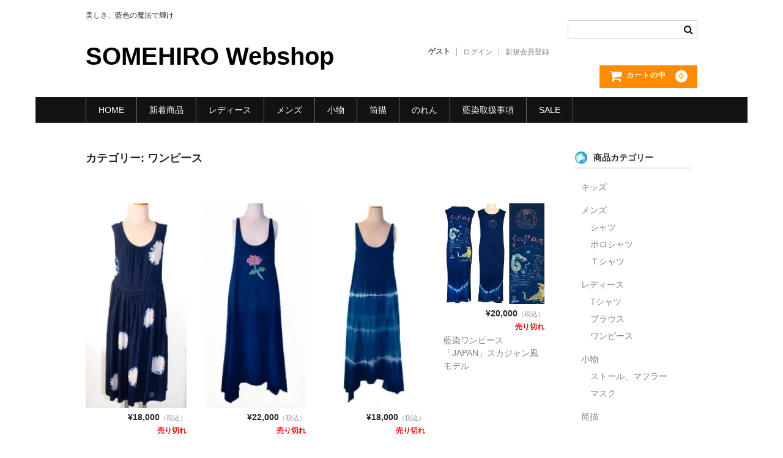

--- FILE ---
content_type: text/html; charset=UTF-8
request_url: https://somehiro.net/topics/item/itemgenre/ladys/one_piece/
body_size: 16342
content:
<!DOCTYPE html>
<html dir="ltr" lang="ja" prefix="og: https://ogp.me/ns#">

<head>
	<meta charset="UTF-8" />
	<meta name="viewport" content="width=device-width, user-scalable=no">
	<meta name="format-detection" content="telephone=no"/>

	<title>ワンピース | SOMEHIRO Webshop</title>

		<!-- All in One SEO 4.9.3 - aioseo.com -->
	<meta name="robots" content="max-image-preview:large" />
	<meta name="google-site-verification" content="uAUcmIim9Ak-iufqBB8LJJex6sZYqFM3lUrXgJ-uICk" />
	<link rel="canonical" href="https://somehiro.net/topics/item/itemgenre/ladys/one_piece/" />
	<meta name="generator" content="All in One SEO (AIOSEO) 4.9.3" />
		<script type="application/ld+json" class="aioseo-schema">
			{"@context":"https:\/\/schema.org","@graph":[{"@type":"BreadcrumbList","@id":"https:\/\/somehiro.net\/topics\/item\/itemgenre\/ladys\/one_piece\/#breadcrumblist","itemListElement":[{"@type":"ListItem","@id":"https:\/\/somehiro.net#listItem","position":1,"name":"Home","item":"https:\/\/somehiro.net","nextItem":{"@type":"ListItem","@id":"https:\/\/somehiro.net\/topics\/item\/#listItem","name":"\u5546\u54c1"}},{"@type":"ListItem","@id":"https:\/\/somehiro.net\/topics\/item\/#listItem","position":2,"name":"\u5546\u54c1","item":"https:\/\/somehiro.net\/topics\/item\/","nextItem":{"@type":"ListItem","@id":"https:\/\/somehiro.net\/topics\/item\/itemgenre\/#listItem","name":"\u5546\u54c1\u30b8\u30e3\u30f3\u30eb"},"previousItem":{"@type":"ListItem","@id":"https:\/\/somehiro.net#listItem","name":"Home"}},{"@type":"ListItem","@id":"https:\/\/somehiro.net\/topics\/item\/itemgenre\/#listItem","position":3,"name":"\u5546\u54c1\u30b8\u30e3\u30f3\u30eb","item":"https:\/\/somehiro.net\/topics\/item\/itemgenre\/","nextItem":{"@type":"ListItem","@id":"https:\/\/somehiro.net\/topics\/item\/itemgenre\/ladys\/#listItem","name":"\u30ec\u30c7\u30a3\u30fc\u30b9"},"previousItem":{"@type":"ListItem","@id":"https:\/\/somehiro.net\/topics\/item\/#listItem","name":"\u5546\u54c1"}},{"@type":"ListItem","@id":"https:\/\/somehiro.net\/topics\/item\/itemgenre\/ladys\/#listItem","position":4,"name":"\u30ec\u30c7\u30a3\u30fc\u30b9","item":"https:\/\/somehiro.net\/topics\/item\/itemgenre\/ladys\/","nextItem":{"@type":"ListItem","@id":"https:\/\/somehiro.net\/topics\/item\/itemgenre\/ladys\/one_piece\/#listItem","name":"\u30ef\u30f3\u30d4\u30fc\u30b9"},"previousItem":{"@type":"ListItem","@id":"https:\/\/somehiro.net\/topics\/item\/itemgenre\/#listItem","name":"\u5546\u54c1\u30b8\u30e3\u30f3\u30eb"}},{"@type":"ListItem","@id":"https:\/\/somehiro.net\/topics\/item\/itemgenre\/ladys\/one_piece\/#listItem","position":5,"name":"\u30ef\u30f3\u30d4\u30fc\u30b9","previousItem":{"@type":"ListItem","@id":"https:\/\/somehiro.net\/topics\/item\/itemgenre\/ladys\/#listItem","name":"\u30ec\u30c7\u30a3\u30fc\u30b9"}}]},{"@type":"CollectionPage","@id":"https:\/\/somehiro.net\/topics\/item\/itemgenre\/ladys\/one_piece\/#collectionpage","url":"https:\/\/somehiro.net\/topics\/item\/itemgenre\/ladys\/one_piece\/","name":"\u30ef\u30f3\u30d4\u30fc\u30b9 | SOMEHIRO Webshop","inLanguage":"ja","isPartOf":{"@id":"https:\/\/somehiro.net\/#website"},"breadcrumb":{"@id":"https:\/\/somehiro.net\/topics\/item\/itemgenre\/ladys\/one_piece\/#breadcrumblist"}},{"@type":"Organization","@id":"https:\/\/somehiro.net\/#organization","name":"\u67d3\u88d5","description":"\u7f8e\u3057\u3055\u3001\u85cd\u8272\u306e\u9b54\u6cd5\u3067\u8f1d\u3051","url":"https:\/\/somehiro.net\/","telephone":"+818055189096","logo":{"@type":"ImageObject","url":"https:\/\/i0.wp.com\/somehiro.net\/wp-content\/uploads\/2021\/02\/13903228_1242691205754861_6443271380197360378_n.png?fit=382%2C382&ssl=1","@id":"https:\/\/somehiro.net\/topics\/item\/itemgenre\/ladys\/one_piece\/#organizationLogo","width":382,"height":382},"image":{"@id":"https:\/\/somehiro.net\/topics\/item\/itemgenre\/ladys\/one_piece\/#organizationLogo"},"sameAs":["https:\/\/www.instagram.com\/somehiro\/?hl=ja"]},{"@type":"WebSite","@id":"https:\/\/somehiro.net\/#website","url":"https:\/\/somehiro.net\/","name":"SOMEHIRO Webshop","alternateName":"\u67d3\u88d5\u306e\u85cd\u67d3\u88fd\u54c1\u8ca9\u58f2\u30b5\u30a4\u30c8","description":"\u7f8e\u3057\u3055\u3001\u85cd\u8272\u306e\u9b54\u6cd5\u3067\u8f1d\u3051","inLanguage":"ja","publisher":{"@id":"https:\/\/somehiro.net\/#organization"}}]}
		</script>
		<!-- All in One SEO -->

<link rel='dns-prefetch' href='//secure.gravatar.com' />
<link rel='dns-prefetch' href='//www.googletagmanager.com' />
<link rel='dns-prefetch' href='//stats.wp.com' />
<link rel='dns-prefetch' href='//v0.wordpress.com' />
<link rel='dns-prefetch' href='//widgets.wp.com' />
<link rel='dns-prefetch' href='//s0.wp.com' />
<link rel='dns-prefetch' href='//0.gravatar.com' />
<link rel='dns-prefetch' href='//1.gravatar.com' />
<link rel='dns-prefetch' href='//2.gravatar.com' />
<link rel='dns-prefetch' href='//pagead2.googlesyndication.com' />
<link rel='preconnect' href='//i0.wp.com' />
<link rel="alternate" type="application/rss+xml" title="SOMEHIRO Webshop &raquo; ワンピース カテゴリーのフィード" href="https://somehiro.net/topics/item/itemgenre/ladys/one_piece/feed/" />
		<!-- This site uses the Google Analytics by MonsterInsights plugin v9.11.1 - Using Analytics tracking - https://www.monsterinsights.com/ -->
							<script src="//www.googletagmanager.com/gtag/js?id=G-1EZHS1MBNL"  data-cfasync="false" data-wpfc-render="false" type="text/javascript" async></script>
			<script data-cfasync="false" data-wpfc-render="false" type="text/javascript">
				var mi_version = '9.11.1';
				var mi_track_user = true;
				var mi_no_track_reason = '';
								var MonsterInsightsDefaultLocations = {"page_location":"https:\/\/somehiro.net\/topics\/item\/itemgenre\/ladys\/one_piece\/"};
								if ( typeof MonsterInsightsPrivacyGuardFilter === 'function' ) {
					var MonsterInsightsLocations = (typeof MonsterInsightsExcludeQuery === 'object') ? MonsterInsightsPrivacyGuardFilter( MonsterInsightsExcludeQuery ) : MonsterInsightsPrivacyGuardFilter( MonsterInsightsDefaultLocations );
				} else {
					var MonsterInsightsLocations = (typeof MonsterInsightsExcludeQuery === 'object') ? MonsterInsightsExcludeQuery : MonsterInsightsDefaultLocations;
				}

								var disableStrs = [
										'ga-disable-G-1EZHS1MBNL',
									];

				/* Function to detect opted out users */
				function __gtagTrackerIsOptedOut() {
					for (var index = 0; index < disableStrs.length; index++) {
						if (document.cookie.indexOf(disableStrs[index] + '=true') > -1) {
							return true;
						}
					}

					return false;
				}

				/* Disable tracking if the opt-out cookie exists. */
				if (__gtagTrackerIsOptedOut()) {
					for (var index = 0; index < disableStrs.length; index++) {
						window[disableStrs[index]] = true;
					}
				}

				/* Opt-out function */
				function __gtagTrackerOptout() {
					for (var index = 0; index < disableStrs.length; index++) {
						document.cookie = disableStrs[index] + '=true; expires=Thu, 31 Dec 2099 23:59:59 UTC; path=/';
						window[disableStrs[index]] = true;
					}
				}

				if ('undefined' === typeof gaOptout) {
					function gaOptout() {
						__gtagTrackerOptout();
					}
				}
								window.dataLayer = window.dataLayer || [];

				window.MonsterInsightsDualTracker = {
					helpers: {},
					trackers: {},
				};
				if (mi_track_user) {
					function __gtagDataLayer() {
						dataLayer.push(arguments);
					}

					function __gtagTracker(type, name, parameters) {
						if (!parameters) {
							parameters = {};
						}

						if (parameters.send_to) {
							__gtagDataLayer.apply(null, arguments);
							return;
						}

						if (type === 'event') {
														parameters.send_to = monsterinsights_frontend.v4_id;
							var hookName = name;
							if (typeof parameters['event_category'] !== 'undefined') {
								hookName = parameters['event_category'] + ':' + name;
							}

							if (typeof MonsterInsightsDualTracker.trackers[hookName] !== 'undefined') {
								MonsterInsightsDualTracker.trackers[hookName](parameters);
							} else {
								__gtagDataLayer('event', name, parameters);
							}
							
						} else {
							__gtagDataLayer.apply(null, arguments);
						}
					}

					__gtagTracker('js', new Date());
					__gtagTracker('set', {
						'developer_id.dZGIzZG': true,
											});
					if ( MonsterInsightsLocations.page_location ) {
						__gtagTracker('set', MonsterInsightsLocations);
					}
										__gtagTracker('config', 'G-1EZHS1MBNL', {"forceSSL":"true","anonymize_ip":"true","link_attribution":"true"} );
										window.gtag = __gtagTracker;										(function () {
						/* https://developers.google.com/analytics/devguides/collection/analyticsjs/ */
						/* ga and __gaTracker compatibility shim. */
						var noopfn = function () {
							return null;
						};
						var newtracker = function () {
							return new Tracker();
						};
						var Tracker = function () {
							return null;
						};
						var p = Tracker.prototype;
						p.get = noopfn;
						p.set = noopfn;
						p.send = function () {
							var args = Array.prototype.slice.call(arguments);
							args.unshift('send');
							__gaTracker.apply(null, args);
						};
						var __gaTracker = function () {
							var len = arguments.length;
							if (len === 0) {
								return;
							}
							var f = arguments[len - 1];
							if (typeof f !== 'object' || f === null || typeof f.hitCallback !== 'function') {
								if ('send' === arguments[0]) {
									var hitConverted, hitObject = false, action;
									if ('event' === arguments[1]) {
										if ('undefined' !== typeof arguments[3]) {
											hitObject = {
												'eventAction': arguments[3],
												'eventCategory': arguments[2],
												'eventLabel': arguments[4],
												'value': arguments[5] ? arguments[5] : 1,
											}
										}
									}
									if ('pageview' === arguments[1]) {
										if ('undefined' !== typeof arguments[2]) {
											hitObject = {
												'eventAction': 'page_view',
												'page_path': arguments[2],
											}
										}
									}
									if (typeof arguments[2] === 'object') {
										hitObject = arguments[2];
									}
									if (typeof arguments[5] === 'object') {
										Object.assign(hitObject, arguments[5]);
									}
									if ('undefined' !== typeof arguments[1].hitType) {
										hitObject = arguments[1];
										if ('pageview' === hitObject.hitType) {
											hitObject.eventAction = 'page_view';
										}
									}
									if (hitObject) {
										action = 'timing' === arguments[1].hitType ? 'timing_complete' : hitObject.eventAction;
										hitConverted = mapArgs(hitObject);
										__gtagTracker('event', action, hitConverted);
									}
								}
								return;
							}

							function mapArgs(args) {
								var arg, hit = {};
								var gaMap = {
									'eventCategory': 'event_category',
									'eventAction': 'event_action',
									'eventLabel': 'event_label',
									'eventValue': 'event_value',
									'nonInteraction': 'non_interaction',
									'timingCategory': 'event_category',
									'timingVar': 'name',
									'timingValue': 'value',
									'timingLabel': 'event_label',
									'page': 'page_path',
									'location': 'page_location',
									'title': 'page_title',
									'referrer' : 'page_referrer',
								};
								for (arg in args) {
																		if (!(!args.hasOwnProperty(arg) || !gaMap.hasOwnProperty(arg))) {
										hit[gaMap[arg]] = args[arg];
									} else {
										hit[arg] = args[arg];
									}
								}
								return hit;
							}

							try {
								f.hitCallback();
							} catch (ex) {
							}
						};
						__gaTracker.create = newtracker;
						__gaTracker.getByName = newtracker;
						__gaTracker.getAll = function () {
							return [];
						};
						__gaTracker.remove = noopfn;
						__gaTracker.loaded = true;
						window['__gaTracker'] = __gaTracker;
					})();
									} else {
										console.log("");
					(function () {
						function __gtagTracker() {
							return null;
						}

						window['__gtagTracker'] = __gtagTracker;
						window['gtag'] = __gtagTracker;
					})();
									}
			</script>
							<!-- / Google Analytics by MonsterInsights -->
		<style id='wp-emoji-styles-inline-css' type='text/css'>

	img.wp-smiley, img.emoji {
		display: inline !important;
		border: none !important;
		box-shadow: none !important;
		height: 1em !important;
		width: 1em !important;
		margin: 0 0.07em !important;
		vertical-align: -0.1em !important;
		background: none !important;
		padding: 0 !important;
	}
/*# sourceURL=wp-emoji-styles-inline-css */
</style>
<style id='wp-block-library-inline-css' type='text/css'>
:root{--wp-block-synced-color:#7a00df;--wp-block-synced-color--rgb:122,0,223;--wp-bound-block-color:var(--wp-block-synced-color);--wp-editor-canvas-background:#ddd;--wp-admin-theme-color:#007cba;--wp-admin-theme-color--rgb:0,124,186;--wp-admin-theme-color-darker-10:#006ba1;--wp-admin-theme-color-darker-10--rgb:0,107,160.5;--wp-admin-theme-color-darker-20:#005a87;--wp-admin-theme-color-darker-20--rgb:0,90,135;--wp-admin-border-width-focus:2px}@media (min-resolution:192dpi){:root{--wp-admin-border-width-focus:1.5px}}.wp-element-button{cursor:pointer}:root .has-very-light-gray-background-color{background-color:#eee}:root .has-very-dark-gray-background-color{background-color:#313131}:root .has-very-light-gray-color{color:#eee}:root .has-very-dark-gray-color{color:#313131}:root .has-vivid-green-cyan-to-vivid-cyan-blue-gradient-background{background:linear-gradient(135deg,#00d084,#0693e3)}:root .has-purple-crush-gradient-background{background:linear-gradient(135deg,#34e2e4,#4721fb 50%,#ab1dfe)}:root .has-hazy-dawn-gradient-background{background:linear-gradient(135deg,#faaca8,#dad0ec)}:root .has-subdued-olive-gradient-background{background:linear-gradient(135deg,#fafae1,#67a671)}:root .has-atomic-cream-gradient-background{background:linear-gradient(135deg,#fdd79a,#004a59)}:root .has-nightshade-gradient-background{background:linear-gradient(135deg,#330968,#31cdcf)}:root .has-midnight-gradient-background{background:linear-gradient(135deg,#020381,#2874fc)}:root{--wp--preset--font-size--normal:16px;--wp--preset--font-size--huge:42px}.has-regular-font-size{font-size:1em}.has-larger-font-size{font-size:2.625em}.has-normal-font-size{font-size:var(--wp--preset--font-size--normal)}.has-huge-font-size{font-size:var(--wp--preset--font-size--huge)}.has-text-align-center{text-align:center}.has-text-align-left{text-align:left}.has-text-align-right{text-align:right}.has-fit-text{white-space:nowrap!important}#end-resizable-editor-section{display:none}.aligncenter{clear:both}.items-justified-left{justify-content:flex-start}.items-justified-center{justify-content:center}.items-justified-right{justify-content:flex-end}.items-justified-space-between{justify-content:space-between}.screen-reader-text{border:0;clip-path:inset(50%);height:1px;margin:-1px;overflow:hidden;padding:0;position:absolute;width:1px;word-wrap:normal!important}.screen-reader-text:focus{background-color:#ddd;clip-path:none;color:#444;display:block;font-size:1em;height:auto;left:5px;line-height:normal;padding:15px 23px 14px;text-decoration:none;top:5px;width:auto;z-index:100000}html :where(.has-border-color){border-style:solid}html :where([style*=border-top-color]){border-top-style:solid}html :where([style*=border-right-color]){border-right-style:solid}html :where([style*=border-bottom-color]){border-bottom-style:solid}html :where([style*=border-left-color]){border-left-style:solid}html :where([style*=border-width]){border-style:solid}html :where([style*=border-top-width]){border-top-style:solid}html :where([style*=border-right-width]){border-right-style:solid}html :where([style*=border-bottom-width]){border-bottom-style:solid}html :where([style*=border-left-width]){border-left-style:solid}html :where(img[class*=wp-image-]){height:auto;max-width:100%}:where(figure){margin:0 0 1em}html :where(.is-position-sticky){--wp-admin--admin-bar--position-offset:var(--wp-admin--admin-bar--height,0px)}@media screen and (max-width:600px){html :where(.is-position-sticky){--wp-admin--admin-bar--position-offset:0px}}

/*# sourceURL=wp-block-library-inline-css */
</style><style id='global-styles-inline-css' type='text/css'>
:root{--wp--preset--aspect-ratio--square: 1;--wp--preset--aspect-ratio--4-3: 4/3;--wp--preset--aspect-ratio--3-4: 3/4;--wp--preset--aspect-ratio--3-2: 3/2;--wp--preset--aspect-ratio--2-3: 2/3;--wp--preset--aspect-ratio--16-9: 16/9;--wp--preset--aspect-ratio--9-16: 9/16;--wp--preset--color--black: #000000;--wp--preset--color--cyan-bluish-gray: #abb8c3;--wp--preset--color--white: #ffffff;--wp--preset--color--pale-pink: #f78da7;--wp--preset--color--vivid-red: #cf2e2e;--wp--preset--color--luminous-vivid-orange: #ff6900;--wp--preset--color--luminous-vivid-amber: #fcb900;--wp--preset--color--light-green-cyan: #7bdcb5;--wp--preset--color--vivid-green-cyan: #00d084;--wp--preset--color--pale-cyan-blue: #8ed1fc;--wp--preset--color--vivid-cyan-blue: #0693e3;--wp--preset--color--vivid-purple: #9b51e0;--wp--preset--gradient--vivid-cyan-blue-to-vivid-purple: linear-gradient(135deg,rgb(6,147,227) 0%,rgb(155,81,224) 100%);--wp--preset--gradient--light-green-cyan-to-vivid-green-cyan: linear-gradient(135deg,rgb(122,220,180) 0%,rgb(0,208,130) 100%);--wp--preset--gradient--luminous-vivid-amber-to-luminous-vivid-orange: linear-gradient(135deg,rgb(252,185,0) 0%,rgb(255,105,0) 100%);--wp--preset--gradient--luminous-vivid-orange-to-vivid-red: linear-gradient(135deg,rgb(255,105,0) 0%,rgb(207,46,46) 100%);--wp--preset--gradient--very-light-gray-to-cyan-bluish-gray: linear-gradient(135deg,rgb(238,238,238) 0%,rgb(169,184,195) 100%);--wp--preset--gradient--cool-to-warm-spectrum: linear-gradient(135deg,rgb(74,234,220) 0%,rgb(151,120,209) 20%,rgb(207,42,186) 40%,rgb(238,44,130) 60%,rgb(251,105,98) 80%,rgb(254,248,76) 100%);--wp--preset--gradient--blush-light-purple: linear-gradient(135deg,rgb(255,206,236) 0%,rgb(152,150,240) 100%);--wp--preset--gradient--blush-bordeaux: linear-gradient(135deg,rgb(254,205,165) 0%,rgb(254,45,45) 50%,rgb(107,0,62) 100%);--wp--preset--gradient--luminous-dusk: linear-gradient(135deg,rgb(255,203,112) 0%,rgb(199,81,192) 50%,rgb(65,88,208) 100%);--wp--preset--gradient--pale-ocean: linear-gradient(135deg,rgb(255,245,203) 0%,rgb(182,227,212) 50%,rgb(51,167,181) 100%);--wp--preset--gradient--electric-grass: linear-gradient(135deg,rgb(202,248,128) 0%,rgb(113,206,126) 100%);--wp--preset--gradient--midnight: linear-gradient(135deg,rgb(2,3,129) 0%,rgb(40,116,252) 100%);--wp--preset--font-size--small: 13px;--wp--preset--font-size--medium: 20px;--wp--preset--font-size--large: 36px;--wp--preset--font-size--x-large: 42px;--wp--preset--spacing--20: 0.44rem;--wp--preset--spacing--30: 0.67rem;--wp--preset--spacing--40: 1rem;--wp--preset--spacing--50: 1.5rem;--wp--preset--spacing--60: 2.25rem;--wp--preset--spacing--70: 3.38rem;--wp--preset--spacing--80: 5.06rem;--wp--preset--shadow--natural: 6px 6px 9px rgba(0, 0, 0, 0.2);--wp--preset--shadow--deep: 12px 12px 50px rgba(0, 0, 0, 0.4);--wp--preset--shadow--sharp: 6px 6px 0px rgba(0, 0, 0, 0.2);--wp--preset--shadow--outlined: 6px 6px 0px -3px rgb(255, 255, 255), 6px 6px rgb(0, 0, 0);--wp--preset--shadow--crisp: 6px 6px 0px rgb(0, 0, 0);}:where(.is-layout-flex){gap: 0.5em;}:where(.is-layout-grid){gap: 0.5em;}body .is-layout-flex{display: flex;}.is-layout-flex{flex-wrap: wrap;align-items: center;}.is-layout-flex > :is(*, div){margin: 0;}body .is-layout-grid{display: grid;}.is-layout-grid > :is(*, div){margin: 0;}:where(.wp-block-columns.is-layout-flex){gap: 2em;}:where(.wp-block-columns.is-layout-grid){gap: 2em;}:where(.wp-block-post-template.is-layout-flex){gap: 1.25em;}:where(.wp-block-post-template.is-layout-grid){gap: 1.25em;}.has-black-color{color: var(--wp--preset--color--black) !important;}.has-cyan-bluish-gray-color{color: var(--wp--preset--color--cyan-bluish-gray) !important;}.has-white-color{color: var(--wp--preset--color--white) !important;}.has-pale-pink-color{color: var(--wp--preset--color--pale-pink) !important;}.has-vivid-red-color{color: var(--wp--preset--color--vivid-red) !important;}.has-luminous-vivid-orange-color{color: var(--wp--preset--color--luminous-vivid-orange) !important;}.has-luminous-vivid-amber-color{color: var(--wp--preset--color--luminous-vivid-amber) !important;}.has-light-green-cyan-color{color: var(--wp--preset--color--light-green-cyan) !important;}.has-vivid-green-cyan-color{color: var(--wp--preset--color--vivid-green-cyan) !important;}.has-pale-cyan-blue-color{color: var(--wp--preset--color--pale-cyan-blue) !important;}.has-vivid-cyan-blue-color{color: var(--wp--preset--color--vivid-cyan-blue) !important;}.has-vivid-purple-color{color: var(--wp--preset--color--vivid-purple) !important;}.has-black-background-color{background-color: var(--wp--preset--color--black) !important;}.has-cyan-bluish-gray-background-color{background-color: var(--wp--preset--color--cyan-bluish-gray) !important;}.has-white-background-color{background-color: var(--wp--preset--color--white) !important;}.has-pale-pink-background-color{background-color: var(--wp--preset--color--pale-pink) !important;}.has-vivid-red-background-color{background-color: var(--wp--preset--color--vivid-red) !important;}.has-luminous-vivid-orange-background-color{background-color: var(--wp--preset--color--luminous-vivid-orange) !important;}.has-luminous-vivid-amber-background-color{background-color: var(--wp--preset--color--luminous-vivid-amber) !important;}.has-light-green-cyan-background-color{background-color: var(--wp--preset--color--light-green-cyan) !important;}.has-vivid-green-cyan-background-color{background-color: var(--wp--preset--color--vivid-green-cyan) !important;}.has-pale-cyan-blue-background-color{background-color: var(--wp--preset--color--pale-cyan-blue) !important;}.has-vivid-cyan-blue-background-color{background-color: var(--wp--preset--color--vivid-cyan-blue) !important;}.has-vivid-purple-background-color{background-color: var(--wp--preset--color--vivid-purple) !important;}.has-black-border-color{border-color: var(--wp--preset--color--black) !important;}.has-cyan-bluish-gray-border-color{border-color: var(--wp--preset--color--cyan-bluish-gray) !important;}.has-white-border-color{border-color: var(--wp--preset--color--white) !important;}.has-pale-pink-border-color{border-color: var(--wp--preset--color--pale-pink) !important;}.has-vivid-red-border-color{border-color: var(--wp--preset--color--vivid-red) !important;}.has-luminous-vivid-orange-border-color{border-color: var(--wp--preset--color--luminous-vivid-orange) !important;}.has-luminous-vivid-amber-border-color{border-color: var(--wp--preset--color--luminous-vivid-amber) !important;}.has-light-green-cyan-border-color{border-color: var(--wp--preset--color--light-green-cyan) !important;}.has-vivid-green-cyan-border-color{border-color: var(--wp--preset--color--vivid-green-cyan) !important;}.has-pale-cyan-blue-border-color{border-color: var(--wp--preset--color--pale-cyan-blue) !important;}.has-vivid-cyan-blue-border-color{border-color: var(--wp--preset--color--vivid-cyan-blue) !important;}.has-vivid-purple-border-color{border-color: var(--wp--preset--color--vivid-purple) !important;}.has-vivid-cyan-blue-to-vivid-purple-gradient-background{background: var(--wp--preset--gradient--vivid-cyan-blue-to-vivid-purple) !important;}.has-light-green-cyan-to-vivid-green-cyan-gradient-background{background: var(--wp--preset--gradient--light-green-cyan-to-vivid-green-cyan) !important;}.has-luminous-vivid-amber-to-luminous-vivid-orange-gradient-background{background: var(--wp--preset--gradient--luminous-vivid-amber-to-luminous-vivid-orange) !important;}.has-luminous-vivid-orange-to-vivid-red-gradient-background{background: var(--wp--preset--gradient--luminous-vivid-orange-to-vivid-red) !important;}.has-very-light-gray-to-cyan-bluish-gray-gradient-background{background: var(--wp--preset--gradient--very-light-gray-to-cyan-bluish-gray) !important;}.has-cool-to-warm-spectrum-gradient-background{background: var(--wp--preset--gradient--cool-to-warm-spectrum) !important;}.has-blush-light-purple-gradient-background{background: var(--wp--preset--gradient--blush-light-purple) !important;}.has-blush-bordeaux-gradient-background{background: var(--wp--preset--gradient--blush-bordeaux) !important;}.has-luminous-dusk-gradient-background{background: var(--wp--preset--gradient--luminous-dusk) !important;}.has-pale-ocean-gradient-background{background: var(--wp--preset--gradient--pale-ocean) !important;}.has-electric-grass-gradient-background{background: var(--wp--preset--gradient--electric-grass) !important;}.has-midnight-gradient-background{background: var(--wp--preset--gradient--midnight) !important;}.has-small-font-size{font-size: var(--wp--preset--font-size--small) !important;}.has-medium-font-size{font-size: var(--wp--preset--font-size--medium) !important;}.has-large-font-size{font-size: var(--wp--preset--font-size--large) !important;}.has-x-large-font-size{font-size: var(--wp--preset--font-size--x-large) !important;}
/*# sourceURL=global-styles-inline-css */
</style>

<style id='classic-theme-styles-inline-css' type='text/css'>
/*! This file is auto-generated */
.wp-block-button__link{color:#fff;background-color:#32373c;border-radius:9999px;box-shadow:none;text-decoration:none;padding:calc(.667em + 2px) calc(1.333em + 2px);font-size:1.125em}.wp-block-file__button{background:#32373c;color:#fff;text-decoration:none}
/*# sourceURL=/wp-includes/css/classic-themes.min.css */
</style>
<link rel='stylesheet' id='contact-form-7-css' href='https://somehiro.net/wp-content/plugins/contact-form-7/includes/css/styles.css?ver=6.1.4' type='text/css' media='all' />
<link rel='stylesheet' id='fancybox-for-wp-css' href='https://somehiro.net/wp-content/plugins/fancybox-for-wordpress/assets/css/fancybox.css?ver=1.3.4' type='text/css' media='all' />
<link rel='stylesheet' id='wc-basic-style-css' href='https://somehiro.net/wp-content/themes/welcart_basic-child/style.css?ver=1.7.7' type='text/css' media='all' />
<link rel='stylesheet' id='font-awesome-css' href='https://somehiro.net/wp-content/themes/welcart_basic/font-awesome/font-awesome.min.css?ver=1.0' type='text/css' media='all' />
<link rel='stylesheet' id='jetpack_likes-css' href='https://somehiro.net/wp-content/plugins/jetpack/modules/likes/style.css?ver=15.4' type='text/css' media='all' />
<link rel='stylesheet' id='usces_default_css-css' href='https://somehiro.net/wp-content/plugins/usc-e-shop/css/usces_default.css?ver=2.11.27.2601211' type='text/css' media='all' />
<link rel='stylesheet' id='dashicons-css' href='https://somehiro.net/wp-includes/css/dashicons.min.css?ver=6.9' type='text/css' media='all' />
<script type="text/javascript" src="https://somehiro.net/wp-includes/js/jquery/jquery.min.js?ver=3.7.1" id="jquery-core-js"></script>
<script type="text/javascript" src="https://somehiro.net/wp-includes/js/jquery/jquery-migrate.min.js?ver=3.4.1" id="jquery-migrate-js"></script>
<script type="text/javascript" src="https://somehiro.net/wp-content/plugins/google-analytics-for-wordpress/assets/js/frontend-gtag.min.js?ver=9.11.1" id="monsterinsights-frontend-script-js" async="async" data-wp-strategy="async"></script>
<script data-cfasync="false" data-wpfc-render="false" type="text/javascript" id='monsterinsights-frontend-script-js-extra'>/* <![CDATA[ */
var monsterinsights_frontend = {"js_events_tracking":"true","download_extensions":"doc,pdf,ppt,zip,xls,docx,pptx,xlsx","inbound_paths":"[{\"path\":\"\\\/go\\\/\",\"label\":\"affiliate\"},{\"path\":\"\\\/recommend\\\/\",\"label\":\"affiliate\"}]","home_url":"https:\/\/somehiro.net","hash_tracking":"false","v4_id":"G-1EZHS1MBNL"};/* ]]> */
</script>
<script type="text/javascript" src="https://somehiro.net/wp-content/plugins/fancybox-for-wordpress/assets/js/purify.min.js?ver=1.3.4" id="purify-js"></script>
<script type="text/javascript" src="https://somehiro.net/wp-content/plugins/fancybox-for-wordpress/assets/js/jquery.fancybox.js?ver=1.3.4" id="fancybox-for-wp-js"></script>
<script type="text/javascript" src="https://somehiro.net/wp-content/themes/welcart_basic/js/front-customized.js?ver=1.0" id="wc-basic-js-js"></script>

<!-- Site Kit によって追加された Google タグ（gtag.js）スニペット -->
<!-- Google アナリティクス スニペット (Site Kit が追加) -->
<script type="text/javascript" src="https://www.googletagmanager.com/gtag/js?id=GT-M398VGX" id="google_gtagjs-js" async></script>
<script type="text/javascript" id="google_gtagjs-js-after">
/* <![CDATA[ */
window.dataLayer = window.dataLayer || [];function gtag(){dataLayer.push(arguments);}
gtag("set","linker",{"domains":["somehiro.net"]});
gtag("js", new Date());
gtag("set", "developer_id.dZTNiMT", true);
gtag("config", "GT-M398VGX");
//# sourceURL=google_gtagjs-js-after
/* ]]> */
</script>
<link rel="https://api.w.org/" href="https://somehiro.net/wp-json/" /><link rel="alternate" title="JSON" type="application/json" href="https://somehiro.net/wp-json/wp/v2/categories/34" /><link rel="EditURI" type="application/rsd+xml" title="RSD" href="https://somehiro.net/xmlrpc.php?rsd" />
<meta name="generator" content="WordPress 6.9" />

<!-- Fancybox for WordPress v3.3.7 -->
<style type="text/css">
	.fancybox-slide--image .fancybox-content{background-color: #FFFFFF}div.fancybox-caption{display:none !important;}
	
	img.fancybox-image{border-width:10px;border-color:#FFFFFF;border-style:solid;}
	div.fancybox-bg{background-color:rgba(102,102,102,0.3);opacity:1 !important;}div.fancybox-content{border-color:#FFFFFF}
	div#fancybox-title{background-color:#FFFFFF}
	div.fancybox-content{background-color:#FFFFFF}
	div#fancybox-title-inside{color:#333333}
	
	
	
	div.fancybox-caption p.caption-title{display:inline-block}
	div.fancybox-caption p.caption-title{font-size:14px}
	div.fancybox-caption p.caption-title{color:#333333}
	div.fancybox-caption {color:#333333}div.fancybox-caption p.caption-title {background:#fff; width:auto;padding:10px 30px;}div.fancybox-content p.caption-title{color:#333333;margin: 0;padding: 5px 0;}body.fancybox-active .fancybox-container .fancybox-stage .fancybox-content .fancybox-close-small{display:block;}
</style><script type="text/javascript">
	jQuery(function () {

		var mobileOnly = false;
		
		if (mobileOnly) {
			return;
		}

		jQuery.fn.getTitle = function () { // Copy the title of every IMG tag and add it to its parent A so that fancybox can show titles
			var arr = jQuery("a[data-fancybox]");jQuery.each(arr, function() {var title = jQuery(this).children("img").attr("title") || '';var figCaptionHtml = jQuery(this).next("figcaption").html() || '';var processedCaption = figCaptionHtml;if (figCaptionHtml.length && typeof DOMPurify === 'function') {processedCaption = DOMPurify.sanitize(figCaptionHtml, {USE_PROFILES: {html: true}});} else if (figCaptionHtml.length) {processedCaption = jQuery("<div>").text(figCaptionHtml).html();}var newTitle = title;if (processedCaption.length) {newTitle = title.length ? title + " " + processedCaption : processedCaption;}if (newTitle.length) {jQuery(this).attr("title", newTitle);}});		}

		// Supported file extensions

				var thumbnails = jQuery("a:has(img)").not(".nolightbox").not('.envira-gallery-link').not('.ngg-simplelightbox').filter(function () {
			return /\.(jpe?g|png|gif|mp4|webp|bmp|pdf)(\?[^/]*)*$/i.test(jQuery(this).attr('href'))
		});
		

		// Add data-type iframe for links that are not images or videos.
		var iframeLinks = jQuery('.fancyboxforwp').filter(function () {
			return !/\.(jpe?g|png|gif|mp4|webp|bmp|pdf)(\?[^/]*)*$/i.test(jQuery(this).attr('href'))
		}).filter(function () {
			return !/vimeo|youtube/i.test(jQuery(this).attr('href'))
		});
		iframeLinks.attr({"data-type": "iframe"}).getTitle();

				// Gallery All
		thumbnails.addClass("fancyboxforwp").attr("data-fancybox", "gallery").getTitle();
		iframeLinks.attr({"data-fancybox": "gallery"}).getTitle();

		// Gallery type NONE
		
		// Call fancybox and apply it on any link with a rel atribute that starts with "fancybox", with the options set on the admin panel
		jQuery("a.fancyboxforwp").fancyboxforwp({
			loop: false,
			smallBtn: true,
			zoomOpacity: "auto",
			animationEffect: "fade",
			animationDuration: 500,
			transitionEffect: "fade",
			transitionDuration: "300",
			overlayShow: true,
			overlayOpacity: "0.3",
			titleShow: true,
			titlePosition: "inside",
			keyboard: true,
			showCloseButton: true,
			arrows: true,
			clickContent:false,
			clickSlide: "close",
			mobile: {
				clickContent: function (current, event) {
					return current.type === "image" ? "toggleControls" : false;
				},
				clickSlide: function (current, event) {
					return current.type === "image" ? "close" : "close";
				},
			},
			wheel: false,
			toolbar: true,
			preventCaptionOverlap: true,
			onInit: function() { },			onDeactivate
	: function() { },		beforeClose: function() { },			afterShow: function(instance) { jQuery( ".fancybox-image" ).on("click", function( ){ ( instance.isScaledDown() ) ? instance.scaleToActual() : instance.scaleToFit() }) },				afterClose: function() { },					caption : function( instance, item ) {var title = "";if("undefined" != typeof jQuery(this).context ){var title = jQuery(this).context.title;} else { var title = ("undefined" != typeof jQuery(this).attr("title")) ? jQuery(this).attr("title") : false;}var caption = jQuery(this).data('caption') || '';if ( item.type === 'image' && title.length ) {caption = (caption.length ? caption + '<br />' : '') + '<p class="caption-title">'+jQuery("<div>").text(title).html()+'</p>' ;}if (typeof DOMPurify === "function" && caption.length) { return DOMPurify.sanitize(caption, {USE_PROFILES: {html: true}}); } else { return jQuery("<div>").text(caption).html(); }},
		afterLoad : function( instance, current ) {var captionContent = current.opts.caption || '';var sanitizedCaptionString = '';if (typeof DOMPurify === 'function' && captionContent.length) {sanitizedCaptionString = DOMPurify.sanitize(captionContent, {USE_PROFILES: {html: true}});} else if (captionContent.length) { sanitizedCaptionString = jQuery("<div>").text(captionContent).html();}if (sanitizedCaptionString.length) { current.$content.append(jQuery('<div class=\"fancybox-custom-caption inside-caption\" style=\" position: absolute;left:0;right:0;color:#000;margin:0 auto;bottom:0;text-align:center;background-color:#FFFFFF \"></div>').html(sanitizedCaptionString)); }},
			})
		;

			})
</script>
<!-- END Fancybox for WordPress -->
<meta name="generator" content="Site Kit by Google 1.170.0" />	<style>img#wpstats{display:none}</style>
		 <link rel="shortcut icon" href="https://somehiro.net/wp-content/themes/welcart_basic-child/images/favicon.ico" /> 
 
<!-- Site Kit が追加した Google AdSense メタタグ -->
<meta name="google-adsense-platform-account" content="ca-host-pub-2644536267352236">
<meta name="google-adsense-platform-domain" content="sitekit.withgoogle.com">
<!-- Site Kit が追加した End Google AdSense メタタグ -->

<!-- BEGIN: WP Social Bookmarking Light HEAD --><script>
    (function (d, s, id) {
        var js, fjs = d.getElementsByTagName(s)[0];
        if (d.getElementById(id)) return;
        js = d.createElement(s);
        js.id = id;
        js.src = "//connect.facebook.net/en_ja/sdk.js#xfbml=1&version=v2.7";
        fjs.parentNode.insertBefore(js, fjs);
    }(document, 'script', 'facebook-jssdk'));
</script>
<style type="text/css">.wp_social_bookmarking_light{
    border: 0 !important;
    padding: 10px 0 20px 0 !important;
    margin: 0 !important;
}
.wp_social_bookmarking_light div{
    float: left !important;
    border: 0 !important;
    padding: 0 !important;
    margin: 0 5px 0px 0 !important;
    min-height: 30px !important;
    line-height: 18px !important;
    text-indent: 0 !important;
}
.wp_social_bookmarking_light img{
    border: 0 !important;
    padding: 0;
    margin: 0;
    vertical-align: top !important;
}
.wp_social_bookmarking_light_clear{
    clear: both !important;
}
#fb-root{
    display: none;
}
.wsbl_twitter{
    width: 100px;
}
.wsbl_facebook_like iframe{
    max-width: none !important;
}
.wsbl_pinterest a{
    border: 0px !important;
}
</style>
<!-- END: WP Social Bookmarking Light HEAD -->

<!-- Google AdSense スニペット (Site Kit が追加) -->
<script type="text/javascript" async="async" src="https://pagead2.googlesyndication.com/pagead/js/adsbygoogle.js?client=ca-pub-8111429441865655&amp;host=ca-host-pub-2644536267352236" crossorigin="anonymous"></script>

<!-- (ここまで) Google AdSense スニペット (Site Kit が追加) -->
<link rel="icon" href="https://i0.wp.com/somehiro.net/wp-content/uploads/2021/02/13903228_1242691205754861_6443271380197360378_n.png?fit=32%2C32&#038;ssl=1" sizes="32x32" />
<link rel="icon" href="https://i0.wp.com/somehiro.net/wp-content/uploads/2021/02/13903228_1242691205754861_6443271380197360378_n.png?fit=192%2C192&#038;ssl=1" sizes="192x192" />
<link rel="apple-touch-icon" href="https://i0.wp.com/somehiro.net/wp-content/uploads/2021/02/13903228_1242691205754861_6443271380197360378_n.png?fit=180%2C180&#038;ssl=1" />
<meta name="msapplication-TileImage" content="https://i0.wp.com/somehiro.net/wp-content/uploads/2021/02/13903228_1242691205754861_6443271380197360378_n.png?fit=270%2C270&#038;ssl=1" />
</head>

<body class="archive category category-one_piece category-34 wp-theme-welcart_basic wp-child-theme-welcart_basic-child">

	<header id="masthead" class="site-header" role="banner">
		
		<div class="inner cf">

			<p class="site-description">美しさ、藍色の魔法で輝け</p>
						<div class="site-title"><a href="https://somehiro.net/" title="SOMEHIRO Webshop" rel="home">SOMEHIRO Webshop</a></div>

						
			<div class="snav cf">

				<div class="search-box">
					<i class="fa fa-search"></i>
					<form role="search" method="get" action="https://somehiro.net/" >
		<div class="s-box">
			<input type="text" value="" name="s" id="s-text" class="search-text" />
			<input type="submit" id="s-submit" class="searchsubmit" value="&#xf002;" />
		</div>
	</form>				
				</div>

								<div class="membership">
					<i class="fa fa-user"></i>
					<ul class="cf">
													<li>ゲスト</li>
							<li><a href="https://somehiro.net/usces-member/?usces_page=login" class="usces_login_a">ログイン</a></li>
							<li><a href="https://somehiro.net/usces-member/?usces_page=newmember">新規会員登録</a></li>
											</ul>
				</div>
				
				<div class="incart-btn">
					<a href="https://somehiro.net/usces-cart/"><i class="fa fa-shopping-cart"><span>カートの中</span></i><span class="total-quant">0</span></a>
				</div>
			</div><!-- .snav -->

						
		</div><!-- .inner -->

				
		<nav id="site-navigation" class="main-navigation" role="navigation">
			<label for="panel"><span></span></label>
			<input type="checkbox" id="panel" class="on-off" />
			<div class="nav-menu-open"><ul id="menu-2015" class="header-nav-container cf"><li id="menu-item-166" class="menu-item menu-item-type-custom menu-item-object-custom menu-item-166"><a href="https://www.somehiro.net">HOME</a></li>
<li id="menu-item-435" class="menu-item menu-item-type-taxonomy menu-item-object-category menu-item-435"><a href="https://somehiro.net/topics/item/itemnew/">新着商品</a></li>
<li id="menu-item-467" class="menu-item menu-item-type-taxonomy menu-item-object-category current-category-ancestor menu-item-467"><a href="https://somehiro.net/topics/item/itemgenre/ladys/">レディース</a></li>
<li id="menu-item-470" class="menu-item menu-item-type-taxonomy menu-item-object-category menu-item-470"><a href="https://somehiro.net/topics/item/itemgenre/mens/">メンズ</a></li>
<li id="menu-item-1963" class="menu-item menu-item-type-taxonomy menu-item-object-category menu-item-has-children menu-item-1963"><a href="https://somehiro.net/topics/item/itemgenre/accessory/">小物</a>
<ul class="sub-menu">
	<li id="menu-item-1965" class="menu-item menu-item-type-taxonomy menu-item-object-category menu-item-1965"><a href="https://somehiro.net/topics/item/itemgenre/accessory/mask/">マスク</a></li>
	<li id="menu-item-1964" class="menu-item menu-item-type-taxonomy menu-item-object-category menu-item-1964"><a href="https://somehiro.net/topics/item/itemgenre/accessory/stall/">ストール、マフラー</a></li>
	<li id="menu-item-1966" class="menu-item menu-item-type-taxonomy menu-item-object-category menu-item-1966"><a href="https://somehiro.net/topics/item/itemgenre/accessory/tenugui/">手ぬぐい</a></li>
	<li id="menu-item-1967" class="menu-item menu-item-type-taxonomy menu-item-object-category menu-item-1967"><a href="https://somehiro.net/topics/item/itemgenre/accessory/%e9%a2%a8%e5%91%82%e6%95%b7/">風呂敷</a></li>
</ul>
</li>
<li id="menu-item-861" class="menu-item menu-item-type-taxonomy menu-item-object-category menu-item-861"><a href="https://somehiro.net/topics/item/itemgenre/tutugaki-item/">筒描</a></li>
<li id="menu-item-3043" class="menu-item menu-item-type-taxonomy menu-item-object-category menu-item-3043"><a href="https://somehiro.net/topics/item/noren/">のれん</a></li>
<li id="menu-item-103" class="menu-item menu-item-type-post_type menu-item-object-page menu-item-has-children menu-item-103"><a href="https://somehiro.net/caution/">藍染取扱事項</a>
<ul class="sub-menu">
	<li id="menu-item-105" class="menu-item menu-item-type-post_type menu-item-object-page menu-item-105"><a href="https://somehiro.net/usces-cart/">カート</a></li>
	<li id="menu-item-104" class="menu-item menu-item-type-post_type menu-item-object-page menu-item-104"><a href="https://somehiro.net/usces-member/">ログイン</a></li>
	<li id="menu-item-869" class="menu-item menu-item-type-post_type menu-item-object-page menu-item-869"><a href="https://somehiro.net/specified/">特定商取法に基づく表示</a></li>
</ul>
</li>
<li id="menu-item-1495" class="menu-item menu-item-type-taxonomy menu-item-object-category menu-item-1495"><a href="https://somehiro.net/topics/item/sale/">SALE</a></li>
</ul></div>		</nav><!-- #site-navigation -->
		
		
	</header><!-- #masthead -->

		
		
	<div id="main" class="wrapper two-column right-set">
	<section id="primary" class="site-content">
		<div id="content" role="main">

			<header class="page-header">
				<h1 class="page-title">カテゴリー: <span>ワンピース</span></h1>			</header><!-- .page-header -->

		
				<div class="cat-il type-grid">
									<article id="post-3242" class="post-3242 post type-post status-publish format-standard has-post-thumbnail category-itemreco category-ladys category-one_piece category-item tag-53">
						<div class="itemimg">
							<a href="https://somehiro.net/onepiece_012/">
								<img width="148" height="300" src="https://i0.wp.com/somehiro.net/wp-content/uploads/2024/01/onepiece_012.jpg?fit=148%2C300&amp;ssl=1" class="attachment-300x300 size-300x300" alt="onepiece_012" decoding="async" srcset="https://i0.wp.com/somehiro.net/wp-content/uploads/2024/01/onepiece_012.jpg?w=592&amp;ssl=1 592w, https://i0.wp.com/somehiro.net/wp-content/uploads/2024/01/onepiece_012.jpg?resize=148%2C300&amp;ssl=1 148w, https://i0.wp.com/somehiro.net/wp-content/uploads/2024/01/onepiece_012.jpg?resize=505%2C1024&amp;ssl=1 505w" sizes="(max-width: 148px) 100vw, 148px" />															</a>
													</div>
						<div class="itemprice">
							¥18,000<em class="tax">（税込）</em>						</div>
																	<div class="itemsoldout">
							売り切れ						</div>
											<div class="itemname"><a href="https://somehiro.net/onepiece_012/"  rel="bookmark">藍染絞りワンピース「青海波」</a></div>
					</article>
									<article id="post-3243" class="post-3243 post type-post status-publish format-standard has-post-thumbnail category-itemreco category-ladys category-one_piece category-item tag-53">
						<div class="itemimg">
							<a href="https://somehiro.net/onepiece_013/">
								<img width="148" height="300" src="https://i0.wp.com/somehiro.net/wp-content/uploads/2024/01/onepiece_013.jpg?fit=148%2C300&amp;ssl=1" class="attachment-300x300 size-300x300" alt="onepiece_013" decoding="async" srcset="https://i0.wp.com/somehiro.net/wp-content/uploads/2024/01/onepiece_013.jpg?w=574&amp;ssl=1 574w, https://i0.wp.com/somehiro.net/wp-content/uploads/2024/01/onepiece_013.jpg?resize=148%2C300&amp;ssl=1 148w, https://i0.wp.com/somehiro.net/wp-content/uploads/2024/01/onepiece_013.jpg?resize=505%2C1024&amp;ssl=1 505w" sizes="(max-width: 148px) 100vw, 148px" />															</a>
													</div>
						<div class="itemprice">
							¥22,000<em class="tax">（税込）</em>						</div>
																	<div class="itemsoldout">
							売り切れ						</div>
											<div class="itemname"><a href="https://somehiro.net/onepiece_013/"  rel="bookmark">藍染筒描「リリーワンピース」</a></div>
					</article>
									<article id="post-3244" class="post-3244 post type-post status-publish format-standard has-post-thumbnail category-itemreco category-ladys category-one_piece category-item tag-53">
						<div class="itemimg">
							<a href="https://somehiro.net/onepiece_014/">
								<img width="148" height="300" src="https://i0.wp.com/somehiro.net/wp-content/uploads/2024/01/onepiece_014.jpg?fit=148%2C300&amp;ssl=1" class="attachment-300x300 size-300x300" alt="onepiece_014" decoding="async" srcset="https://i0.wp.com/somehiro.net/wp-content/uploads/2024/01/onepiece_014.jpg?w=592&amp;ssl=1 592w, https://i0.wp.com/somehiro.net/wp-content/uploads/2024/01/onepiece_014.jpg?resize=148%2C300&amp;ssl=1 148w, https://i0.wp.com/somehiro.net/wp-content/uploads/2024/01/onepiece_014.jpg?resize=505%2C1024&amp;ssl=1 505w" sizes="(max-width: 148px) 100vw, 148px" />															</a>
													</div>
						<div class="itemprice">
							¥18,000<em class="tax">（税込）</em>						</div>
																	<div class="itemsoldout">
							売り切れ						</div>
											<div class="itemname"><a href="https://somehiro.net/onepiece_014/"  rel="bookmark">藍染絞りワンピース「青海波」</a></div>
					</article>
									<article id="post-941" class="post-941 post type-post status-publish format-standard category-ladys category-one_piece tag-52 tag-53">
						<div class="itemimg">
							<a href="https://somehiro.net/ladys_onepiece_010/">
								<img width="300" height="300" src="https://i0.wp.com/somehiro.net/wp-content/uploads/2018/07/ladys_onepiece_010.jpg?fit=300%2C300&amp;ssl=1" class="attachment-300x300 size-300x300" alt="ladys_onepiece_010" decoding="async" loading="lazy" srcset="https://i0.wp.com/somehiro.net/wp-content/uploads/2018/07/ladys_onepiece_010.jpg?w=1200&amp;ssl=1 1200w, https://i0.wp.com/somehiro.net/wp-content/uploads/2018/07/ladys_onepiece_010.jpg?resize=150%2C150&amp;ssl=1 150w, https://i0.wp.com/somehiro.net/wp-content/uploads/2018/07/ladys_onepiece_010.jpg?resize=300%2C300&amp;ssl=1 300w, https://i0.wp.com/somehiro.net/wp-content/uploads/2018/07/ladys_onepiece_010.jpg?resize=768%2C768&amp;ssl=1 768w, https://i0.wp.com/somehiro.net/wp-content/uploads/2018/07/ladys_onepiece_010.jpg?resize=1024%2C1024&amp;ssl=1 1024w" sizes="(max-width: 300px) 100vw, 300px" />															</a>
													</div>
						<div class="itemprice">
							¥20,000<em class="tax">（税込）</em>						</div>
																	<div class="itemsoldout">
							売り切れ						</div>
											<div class="itemname"><a href="https://somehiro.net/ladys_onepiece_010/"  rel="bookmark">藍染ワンピース「JAPAN」スカジャン風モデル</a></div>
					</article>
								</div><!-- .cat-il -->

				
			<div class="pagination_wrapper">
							</div><!-- .pagenation-wrapper -->

		</div><!-- #content -->
	</section><!-- #primary -->


<aside id="secondary" class="widget-area" role="complementary">

	<section id="welcart_category-3" class="widget widget_welcart_category"><h3 class="widget_title"><img src="https://somehiro.net/wp-content/plugins/usc-e-shop/images/category.png" alt="商品カテゴリー" />商品カテゴリー</h3>
		<ul class="ucart_widget_body">
			<li class="cat-item cat-item-72"><a href="https://somehiro.net/topics/item/itemgenre/kids/">キッズ</a>
</li>
	<li class="cat-item cat-item-29"><a href="https://somehiro.net/topics/item/itemgenre/mens/">メンズ</a>
<ul class='children'>
	<li class="cat-item cat-item-44"><a href="https://somehiro.net/topics/item/itemgenre/mens/shirts/">シャツ</a>
</li>
	<li class="cat-item cat-item-14"><a href="https://somehiro.net/topics/item/itemgenre/mens/poloshirt/">ポロシャツ</a>
</li>
	<li class="cat-item cat-item-35"><a href="https://somehiro.net/topics/item/itemgenre/mens/tshirt/">Ｔシャツ</a>
</li>
</ul>
</li>
	<li class="cat-item cat-item-28 current-cat-parent current-cat-ancestor"><a href="https://somehiro.net/topics/item/itemgenre/ladys/">レディース</a>
<ul class='children'>
	<li class="cat-item cat-item-65"><a href="https://somehiro.net/topics/item/itemgenre/ladys/ladys-t/">Tシャツ</a>
</li>
	<li class="cat-item cat-item-37"><a href="https://somehiro.net/topics/item/itemgenre/ladys/blouse/">ブラウス</a>
</li>
	<li class="cat-item cat-item-34 current-cat"><a aria-current="page" href="https://somehiro.net/topics/item/itemgenre/ladys/one_piece/">ワンピース</a>
</li>
</ul>
</li>
	<li class="cat-item cat-item-26"><a href="https://somehiro.net/topics/item/itemgenre/accessory/">小物</a>
<ul class='children'>
	<li class="cat-item cat-item-31"><a href="https://somehiro.net/topics/item/itemgenre/accessory/stall/">ストール、マフラー</a>
</li>
	<li class="cat-item cat-item-59"><a href="https://somehiro.net/topics/item/itemgenre/accessory/mask/">マスク</a>
</li>
</ul>
</li>
	<li class="cat-item cat-item-42"><a href="https://somehiro.net/topics/item/itemgenre/tutugaki-item/">筒描</a>
</li>
		</ul>

		</section><section id="welcart_calendar-3" class="widget widget_welcart_calendar"><h3 class="widget_title"><img src="https://somehiro.net/wp-content/plugins/usc-e-shop/images/calendar.png" alt="営業日カレンダー" />営業日カレンダー</h3>
		<ul class="ucart_calendar_body ucart_widget_body"><li>
		<div class="this-month">
<table cellspacing="0" class="usces_calendar">
<caption>今月(2026年1月)</caption>
<thead>
	<tr>
		<th>日</th>
		<th>月</th>
		<th>火</th>
		<th>水</th>
		<th>木</th>
		<th>金</th>
		<th>土</th>
	</tr>
</thead>
<tbody>
	<tr>
			<td>&nbsp;</td>
					<td>&nbsp;</td>
					<td>&nbsp;</td>
					<td>&nbsp;</td>
					<td >1</td>
					<td >2</td>
					<td >3</td>
				</tr>
	<tr>
			<td >4</td>
					<td >5</td>
					<td >6</td>
					<td >7</td>
					<td >8</td>
					<td >9</td>
					<td >10</td>
				</tr>
	<tr>
			<td >11</td>
					<td >12</td>
					<td >13</td>
					<td >14</td>
					<td >15</td>
					<td >16</td>
					<td >17</td>
				</tr>
	<tr>
			<td >18</td>
					<td >19</td>
					<td >20</td>
					<td >21</td>
					<td >22</td>
					<td  class="businesstoday">23</td>
					<td >24</td>
				</tr>
	<tr>
			<td >25</td>
					<td >26</td>
					<td >27</td>
					<td >28</td>
					<td >29</td>
					<td >30</td>
					<td >31</td>
				</tr>
</tbody>
</table>
</div>
<div class="next-month">
<table cellspacing="0" class="usces_calendar">
<caption>翌月(2026年2月)</caption>
<thead>
	<tr>
		<th>日</th>
		<th>月</th>
		<th>火</th>
		<th>水</th>
		<th>木</th>
		<th>金</th>
		<th>土</th>
	</tr>
</thead>
<tbody>
	<tr>
			<td >1</td>
					<td >2</td>
					<td >3</td>
					<td >4</td>
					<td >5</td>
					<td >6</td>
					<td >7</td>
				</tr>
	<tr>
			<td >8</td>
					<td >9</td>
					<td >10</td>
					<td >11</td>
					<td >12</td>
					<td >13</td>
					<td >14</td>
				</tr>
	<tr>
			<td >15</td>
					<td >16</td>
					<td >17</td>
					<td >18</td>
					<td >19</td>
					<td >20</td>
					<td >21</td>
				</tr>
	<tr>
			<td >22</td>
					<td >23</td>
					<td >24</td>
					<td >25</td>
					<td >26</td>
					<td >27</td>
					<td >28</td>
				</tr>
</tbody>
</table>
</div>
(<span class="business_days_exp_box businessday">&nbsp;&nbsp;&nbsp;&nbsp;</span>&nbsp;&nbsp;発送業務休日)
		</li></ul>

		</section>
</aside><!-- #secondary -->

	</div><!-- #main -->

	
	<div id="toTop" class="wrap fixed"><a href="#masthead"><i class="fa fa-chevron-circle-up"></i></a></div>

	
	<footer id="colophon" role="contentinfo">

			<nav id="site-info" class="footer-navigation">
		<div class="menu-2015%e3%80%80%e3%83%95%e3%83%83%e3%82%bf%e3%83%bc%e3%83%a1%e3%83%8b%e3%83%a5%e3%83%bc-container"><ul id="menu-2015%e3%80%80%e3%83%95%e3%83%83%e3%82%bf%e3%83%bc%e3%83%a1%e3%83%8b%e3%83%a5%e3%83%bc" class="footer-menu cf"><li id="menu-item-125" class="menu-item menu-item-type-post_type menu-item-object-page menu-item-125"><a href="https://somehiro.net/specified/">特定商取法に基づく表示</a></li>
<li id="menu-item-126" class="menu-item menu-item-type-post_type menu-item-object-page menu-item-126"><a href="https://somehiro.net/caution/">藍染の取扱注意事項</a></li>
<li id="menu-item-228" class="menu-item menu-item-type-post_type menu-item-object-page menu-item-228"><a href="https://somehiro.net/question/">よくある質問</a></li>
<li id="menu-item-3313" class="menu-item menu-item-type-post_type menu-item-object-page menu-item-3313"><a href="https://somehiro.net/aninquiry/">お問い合わせ</a></li>
<li id="menu-item-3177" class="menu-item menu-item-type-custom menu-item-object-custom menu-item-3177"><a href="http://somehiro.com">染裕</a></li>
<li id="menu-item-3178" class="menu-item menu-item-type-custom menu-item-object-custom menu-item-3178"><a href="https://photo.somehiro.com/">染裕 Photo Service</a></li>
</ul></div>		</nav>
	
		<p class="copyright">染裕 - somehiro -</p>

	</footer><!-- #colophon -->

	<script type="speculationrules">
{"prefetch":[{"source":"document","where":{"and":[{"href_matches":"/*"},{"not":{"href_matches":["/wp-*.php","/wp-admin/*","/wp-content/uploads/*","/wp-content/*","/wp-content/plugins/*","/wp-content/themes/welcart_basic-child/*","/wp-content/themes/welcart_basic/*","/*\\?(.+)"]}},{"not":{"selector_matches":"a[rel~=\"nofollow\"]"}},{"not":{"selector_matches":".no-prefetch, .no-prefetch a"}}]},"eagerness":"conservative"}]}
</script>
	<script type='text/javascript'>
		uscesL10n = {
			
			'ajaxurl': "https://somehiro.net/wp-admin/admin-ajax.php",
			'loaderurl': "https://somehiro.net/wp-content/plugins/usc-e-shop/images/loading.gif",
			'post_id': "3242",
			'cart_number': "4",
			'is_cart_row': false,
			'opt_esse': new Array(  ),
			'opt_means': new Array(  ),
			'mes_opts': new Array(  ),
			'key_opts': new Array(  ),
			'previous_url': "https://somehiro.net",
			'itemRestriction': "1",
			'itemOrderAcceptable': "0",
			'uscespage': "wp_search",
			'uscesid': "MDVmMzQ3NmM0OWNkMjc4NWE1OGZmMTYwNDA0NzUxMDk4MzkxNmMwOTY0MmJiNWFiX2FjdGluZ18wX0E%3D",
			'wc_nonce': "57a72218c3"
		}
	</script>
	<script type='text/javascript' src='https://somehiro.net/wp-content/plugins/usc-e-shop/js/usces_cart.js'></script>
			<!-- Welcart version : v2.11.27.2601211 -->
<!-- Type Basic : v1.8.8 -->

<!-- BEGIN: WP Social Bookmarking Light FOOTER -->    <script>!function(d,s,id){var js,fjs=d.getElementsByTagName(s)[0],p=/^http:/.test(d.location)?'http':'https';if(!d.getElementById(id)){js=d.createElement(s);js.id=id;js.src=p+'://platform.twitter.com/widgets.js';fjs.parentNode.insertBefore(js,fjs);}}(document, 'script', 'twitter-wjs');</script><!-- END: WP Social Bookmarking Light FOOTER -->
<script type="text/javascript" src="https://somehiro.net/wp-includes/js/dist/hooks.min.js?ver=dd5603f07f9220ed27f1" id="wp-hooks-js"></script>
<script type="text/javascript" src="https://somehiro.net/wp-includes/js/dist/i18n.min.js?ver=c26c3dc7bed366793375" id="wp-i18n-js"></script>
<script type="text/javascript" id="wp-i18n-js-after">
/* <![CDATA[ */
wp.i18n.setLocaleData( { 'text direction\u0004ltr': [ 'ltr' ] } );
//# sourceURL=wp-i18n-js-after
/* ]]> */
</script>
<script type="text/javascript" src="https://somehiro.net/wp-content/plugins/contact-form-7/includes/swv/js/index.js?ver=6.1.4" id="swv-js"></script>
<script type="text/javascript" id="contact-form-7-js-translations">
/* <![CDATA[ */
( function( domain, translations ) {
	var localeData = translations.locale_data[ domain ] || translations.locale_data.messages;
	localeData[""].domain = domain;
	wp.i18n.setLocaleData( localeData, domain );
} )( "contact-form-7", {"translation-revision-date":"2025-11-30 08:12:23+0000","generator":"GlotPress\/4.0.3","domain":"messages","locale_data":{"messages":{"":{"domain":"messages","plural-forms":"nplurals=1; plural=0;","lang":"ja_JP"},"This contact form is placed in the wrong place.":["\u3053\u306e\u30b3\u30f3\u30bf\u30af\u30c8\u30d5\u30a9\u30fc\u30e0\u306f\u9593\u9055\u3063\u305f\u4f4d\u7f6e\u306b\u7f6e\u304b\u308c\u3066\u3044\u307e\u3059\u3002"],"Error:":["\u30a8\u30e9\u30fc:"]}},"comment":{"reference":"includes\/js\/index.js"}} );
//# sourceURL=contact-form-7-js-translations
/* ]]> */
</script>
<script type="text/javascript" id="contact-form-7-js-before">
/* <![CDATA[ */
var wpcf7 = {
    "api": {
        "root": "https:\/\/somehiro.net\/wp-json\/",
        "namespace": "contact-form-7\/v1"
    },
    "cached": 1
};
//# sourceURL=contact-form-7-js-before
/* ]]> */
</script>
<script type="text/javascript" src="https://somehiro.net/wp-content/plugins/contact-form-7/includes/js/index.js?ver=6.1.4" id="contact-form-7-js"></script>
<script type="text/javascript" id="jetpack-stats-js-before">
/* <![CDATA[ */
_stq = window._stq || [];
_stq.push([ "view", {"v":"ext","blog":"97188485","post":"0","tz":"9","srv":"somehiro.net","arch_cat":"item/itemgenre/ladys/one_piece","arch_results":"4","j":"1:15.4"} ]);
_stq.push([ "clickTrackerInit", "97188485", "0" ]);
//# sourceURL=jetpack-stats-js-before
/* ]]> */
</script>
<script type="text/javascript" src="https://stats.wp.com/e-202604.js" id="jetpack-stats-js" defer="defer" data-wp-strategy="defer"></script>
<script id="wp-emoji-settings" type="application/json">
{"baseUrl":"https://s.w.org/images/core/emoji/17.0.2/72x72/","ext":".png","svgUrl":"https://s.w.org/images/core/emoji/17.0.2/svg/","svgExt":".svg","source":{"concatemoji":"https://somehiro.net/wp-includes/js/wp-emoji-release.min.js?ver=6.9"}}
</script>
<script type="module">
/* <![CDATA[ */
/*! This file is auto-generated */
const a=JSON.parse(document.getElementById("wp-emoji-settings").textContent),o=(window._wpemojiSettings=a,"wpEmojiSettingsSupports"),s=["flag","emoji"];function i(e){try{var t={supportTests:e,timestamp:(new Date).valueOf()};sessionStorage.setItem(o,JSON.stringify(t))}catch(e){}}function c(e,t,n){e.clearRect(0,0,e.canvas.width,e.canvas.height),e.fillText(t,0,0);t=new Uint32Array(e.getImageData(0,0,e.canvas.width,e.canvas.height).data);e.clearRect(0,0,e.canvas.width,e.canvas.height),e.fillText(n,0,0);const a=new Uint32Array(e.getImageData(0,0,e.canvas.width,e.canvas.height).data);return t.every((e,t)=>e===a[t])}function p(e,t){e.clearRect(0,0,e.canvas.width,e.canvas.height),e.fillText(t,0,0);var n=e.getImageData(16,16,1,1);for(let e=0;e<n.data.length;e++)if(0!==n.data[e])return!1;return!0}function u(e,t,n,a){switch(t){case"flag":return n(e,"\ud83c\udff3\ufe0f\u200d\u26a7\ufe0f","\ud83c\udff3\ufe0f\u200b\u26a7\ufe0f")?!1:!n(e,"\ud83c\udde8\ud83c\uddf6","\ud83c\udde8\u200b\ud83c\uddf6")&&!n(e,"\ud83c\udff4\udb40\udc67\udb40\udc62\udb40\udc65\udb40\udc6e\udb40\udc67\udb40\udc7f","\ud83c\udff4\u200b\udb40\udc67\u200b\udb40\udc62\u200b\udb40\udc65\u200b\udb40\udc6e\u200b\udb40\udc67\u200b\udb40\udc7f");case"emoji":return!a(e,"\ud83e\u1fac8")}return!1}function f(e,t,n,a){let r;const o=(r="undefined"!=typeof WorkerGlobalScope&&self instanceof WorkerGlobalScope?new OffscreenCanvas(300,150):document.createElement("canvas")).getContext("2d",{willReadFrequently:!0}),s=(o.textBaseline="top",o.font="600 32px Arial",{});return e.forEach(e=>{s[e]=t(o,e,n,a)}),s}function r(e){var t=document.createElement("script");t.src=e,t.defer=!0,document.head.appendChild(t)}a.supports={everything:!0,everythingExceptFlag:!0},new Promise(t=>{let n=function(){try{var e=JSON.parse(sessionStorage.getItem(o));if("object"==typeof e&&"number"==typeof e.timestamp&&(new Date).valueOf()<e.timestamp+604800&&"object"==typeof e.supportTests)return e.supportTests}catch(e){}return null}();if(!n){if("undefined"!=typeof Worker&&"undefined"!=typeof OffscreenCanvas&&"undefined"!=typeof URL&&URL.createObjectURL&&"undefined"!=typeof Blob)try{var e="postMessage("+f.toString()+"("+[JSON.stringify(s),u.toString(),c.toString(),p.toString()].join(",")+"));",a=new Blob([e],{type:"text/javascript"});const r=new Worker(URL.createObjectURL(a),{name:"wpTestEmojiSupports"});return void(r.onmessage=e=>{i(n=e.data),r.terminate(),t(n)})}catch(e){}i(n=f(s,u,c,p))}t(n)}).then(e=>{for(const n in e)a.supports[n]=e[n],a.supports.everything=a.supports.everything&&a.supports[n],"flag"!==n&&(a.supports.everythingExceptFlag=a.supports.everythingExceptFlag&&a.supports[n]);var t;a.supports.everythingExceptFlag=a.supports.everythingExceptFlag&&!a.supports.flag,a.supports.everything||((t=a.source||{}).concatemoji?r(t.concatemoji):t.wpemoji&&t.twemoji&&(r(t.twemoji),r(t.wpemoji)))});
//# sourceURL=https://somehiro.net/wp-includes/js/wp-emoji-loader.min.js
/* ]]> */
</script>
	</body>
</html>

<!--
Performance optimized by W3 Total Cache. Learn more: https://www.boldgrid.com/w3-total-cache/?utm_source=w3tc&utm_medium=footer_comment&utm_campaign=free_plugin


Served from: somehiro.net @ 2026-01-23 14:10:12 by W3 Total Cache
-->

--- FILE ---
content_type: text/html; charset=utf-8
request_url: https://www.google.com/recaptcha/api2/aframe
body_size: 269
content:
<!DOCTYPE HTML><html><head><meta http-equiv="content-type" content="text/html; charset=UTF-8"></head><body><script nonce="arWOD5IOuw_XXIaIZI9jzg">/** Anti-fraud and anti-abuse applications only. See google.com/recaptcha */ try{var clients={'sodar':'https://pagead2.googlesyndication.com/pagead/sodar?'};window.addEventListener("message",function(a){try{if(a.source===window.parent){var b=JSON.parse(a.data);var c=clients[b['id']];if(c){var d=document.createElement('img');d.src=c+b['params']+'&rc='+(localStorage.getItem("rc::a")?sessionStorage.getItem("rc::b"):"");window.document.body.appendChild(d);sessionStorage.setItem("rc::e",parseInt(sessionStorage.getItem("rc::e")||0)+1);localStorage.setItem("rc::h",'1769145016474');}}}catch(b){}});window.parent.postMessage("_grecaptcha_ready", "*");}catch(b){}</script></body></html>